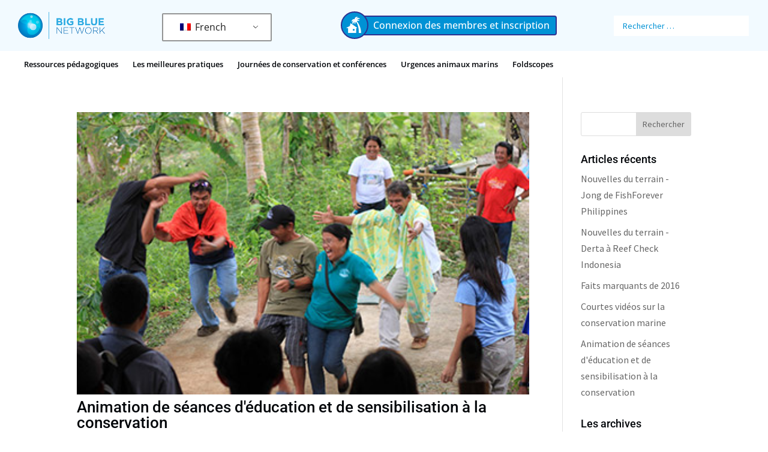

--- FILE ---
content_type: text/html; charset=UTF-8
request_url: https://www.bigbluenetwork.org/wp-content/plugins/translatepress-multilingual/includes/trp-ajax.php
body_size: 95
content:
[{"type":"regular","group":"dynamicstrings","translationsArray":{"fr_FR":{"translated":"Foldscopes","status":"1","editedTranslation":"Foldscopes"}},"original":"Foldscopes"},{"type":"regular","group":"dynamicstrings","translationsArray":{"fr_FR":{"translated":"foldscopes","status":"1","editedTranslation":"foldscopes"}},"original":"foldscopes"}]

--- FILE ---
content_type: text/html; charset=UTF-8
request_url: https://www.bigbluenetwork.org/wp-content/plugins/translatepress-multilingual/includes/trp-ajax.php
body_size: 78
content:
[{"type":"regular","group":"dynamicstrings","translationsArray":{"fr_FR":{"translated":"Big Blue Network","status":"2","editedTranslation":"Big Blue Network"}},"original":"Big Blue Network"}]

--- FILE ---
content_type: text/html; charset=UTF-8
request_url: https://www.bigbluenetwork.org/wp-content/plugins/translatepress-multilingual/includes/trp-ajax.php
body_size: 122
content:
[{"type":"regular","group":"dynamicstrings","translationsArray":{"fr_FR":{"translated":"Big Blue Network","status":"2","editedTranslation":"Big Blue Network"}},"original":"Big Blue Network"},{"type":"regular","group":"dynamicstrings","translationsArray":{"fr_FR":{"translated":"Foldscopes","status":"1","editedTranslation":"Foldscopes"}},"original":"Foldscopes"},{"type":"regular","group":"dynamicstrings","translationsArray":{"fr_FR":{"translated":"foldscopes","status":"1","editedTranslation":"foldscopes"}},"original":"foldscopes"}]

--- FILE ---
content_type: text/css
request_url: https://www.bigbluenetwork.org/wp-content/themes/BigBlueNetwork/css/styles.css?ver=0c678aea91d4fc79bd300a13d7109398
body_size: 2907
content:
@font-face{font-family:'icomoon';src:url("../fonts/icomoon.eot?khr9ld");src:url("../fonts/icomoon.eot?khr9ld#iefix") format("embedded-opentype"),url("../fonts/icomoon.ttf?khr9ld") format("truetype"),url("../fonts/icomoon.woff?khr9ld") format("woff"),url("../fonts/icomoon.svg?khr9ld#icomoon") format("svg");font-weight:normal;font-style:normal}[class^="icon-"],[class*=" icon-"]{font-family:'icomoon';speak:none;font-style:normal;font-weight:normal;font-variant:normal;text-transform:none;line-height:1;-webkit-font-smoothing:antialiased;-moz-osx-font-smoothing:grayscale}.icon-HuticonOLK .path1:before{content:"\e901";color:#fff}.icon-HuticonOLK .path2:before{content:"\e902";margin-left:-1em;color:#000}.icon-HuticonOLK .path3:before{content:"\e903";margin-left:-1em;color:#000}.icon-HuticonOLK .path4:before{content:"\e904";margin-left:-1em;color:#000}.icon-HuticonOL .path1:before{content:"\e905";color:gray}.icon-HuticonOL .path2:before{content:"\e906";margin-left:-1em;color:#000}.icon-HuticonOL .path3:before{content:"\e907";margin-left:-1em;color:#fff}.icon-HuticonOL .path4:before{content:"\e908";margin-left:-1em;color:#fff}.icon-Huticon .path1:before{content:"\e909";color:#000}.icon-Huticon .path2:before{content:"\e90a";margin-left:-1em;color:#000}.icon-Huticon .path3:before{content:"\e90c";margin-left:-1em;color:#fff}.icon-Huticon .path4:before{content:"\e90d";margin-left:-1em;color:#fff}.icon-MembersClubhouseroundel .path1:before{content:"\e90e";color:#fff}.icon-MembersClubhouseroundel .path2:before{content:"\e90f";margin-left:-1em;color:#2e3091}.icon-MembersClubhouseroundel .path3:before{content:"\e910";margin-left:-1em;color:#229bd6}.icon-MembersClubhouseroundel .path4:before{content:"\e911";margin-left:-1em;color:#229bd6}.icon-MembersClubhouseroundel .path5:before{content:"\e912";margin-left:-1em;color:#229bd6}.icon-MembersClubhouseroundel .path6:before{content:"\e913";margin-left:-1em;color:#229bd6}.icon-MembersClubhouseroundel .path7:before{content:"\e914";margin-left:-1em;color:#229bd6}.icon-MembersClubhouseroundel .path8:before{content:"\e915";margin-left:-1em;color:#229bd6}.icon-MembersClubhouseroundel .path9:before{content:"\e916";margin-left:-1em;color:#229bd6}.icon-MembersClubhouseroundel .path10:before{content:"\e917";margin-left:-1em;color:#229bd6}.icon-MembersClubhouseroundel .path11:before{content:"\e918";margin-left:-1em;color:#229bd6}.icon-MembersClubhouseroundel .path12:before{content:"\e919";margin-left:-1em;color:#229bd6}.icon-MembersClubhouseroundel .path13:before{content:"\e91a";margin-left:-1em;color:#229bd6}.icon-MembersClubhouseroundel .path14:before{content:"\e91b";margin-left:-1em;color:#229bd6}.icon-MembersClubhouseroundel .path15:before{content:"\e91c";margin-left:-1em;color:#229bd6}.icon-MembersClubhouseroundel .path16:before{content:"\e91d";margin-left:-1em;color:#229bd6}.icon-MembersClubhouseroundel .path17:before{content:"\e91e";margin-left:-1em;color:#229bd6}.icon-MembersClubhouseroundel .path18:before{content:"\e91f";margin-left:-1em;color:#229bd6}.icon-MembersClubhouseroundel .path19:before{content:"\e920";margin-left:-1em;color:#229bd6}.icon-MembersClubhouseroundel .path20:before{content:"\e921";margin-left:-1em;color:#229bd6}.icon-MembersClubhouseroundel .path21:before{content:"\e922";margin-left:-1em;color:#229bd6}.icon-MembersClubhouseroundel .path22:before{content:"\e923";margin-left:-1em;color:#2e3091}.icon-MembersClubhouseroundel .path23:before{content:"\e924";margin-left:-1em;color:#fff}.icon-MembersClubhouseroundel .path24:before{content:"\e925";margin-left:-1em;color:#fff}.icon-BBNhouseandpalmtree:before{content:"\e900"}.icon-newspaper:before{content:"\e90b"}.icon-envelop3:before{content:"\ea32"}.icon-search:before{content:"\eb2d"}.icon-star-empty:before{content:"\ecdd"}.icon-star-full:before{content:"\ecdf"}.icon-google-plus2:before{content:"\eee5"}.icon-facebook2:before{content:"\eee9"}.icon-twitter2:before{content:"\eeee"}.icon-feed3:before{content:"\eef1"}.icon-apple2:before{content:"\ef1b"}.icon-android:before{content:"\ef1d"}.icon-windows8:before{content:"\ef1f"}.icon-linkedin:before{content:"\ef24"}body .bbn_downloads{margin-top:20px}body .bbn_downloads .et-pb-icon{font-size:15px}body .bbn_downloads .et_pb_blurb{margin-right:0 !important;margin-left:0 !important;margin-bottom:4px !important}body .bbn_downloads .et_pb_blurb .et_pb_blurb_content{background:#fff;font-size:15px;padding:10px}body .bbn_downloads .et_pb_blurb .et_pb_module_header{font-size:13px}body .bbn_downloads .et_pb_blurb .et_pb_module_header a{color:#007acc;text-decoration:underline}body .bbn_downloads .et_pb_blurb h4{padding-bottom:0}body .bbn_source{font-size:16px;text-align:center;padding:10px 0 20px}body .bbn_apps_search ul{padding:0}body .bbn_apps_search label{width:100%}body .bbn_apps_search .sf-input-text{color:#000b12 !important;background-color:#ffffff;border-color:#007acc !important;height:auto;min-height:0;width:100%;padding:.715em;font-size:14px}body .bbn_apps_search .sf-input-text::-webkit-input-placeholder{color:#000b12}body .bbn_apps_search .sf-input-text::-moz-placeholder{color:#000b12}body .bbn_apps_search .sf-input-text:-ms-input-placeholder{color:#000b12}body .bbn_apps_search .sf-input-text:-moz-placeholder{color:#000b12}.bbn_ea_col{padding-bottom:20px}.bbn_ea_col p.title{padding-bottom:0}.bbn_ea_col .et_pb_text_2,.bbn_ea_col .et_pb_text_3{font-size:14px;line-height:1.5em;padding-right:20px !important;padding-bottom:0px !important;padding-left:20px !important;margin-bottom:20px !important}.bbn_ea_col .bbn_text_short{margin-bottom:2px !important}.bbn_ea_col .bbn_downloads{margin-left:20px;margin-right:20px}.bbn_ea_title{text-transform:uppercase;text-align:center;line-height:1.3}.bbn_readmore_toggle{padding-top:6px;border:none;background:transparent}.bbn_readmore_toggle h5 span{font-size:14px;color:#00060d;font-family:"Source Sans Pro",Helvetica,Arial,Lucida,sans-serif;font-weight:bold}.bbn_readmore_toggle .et_pb_toggle_title:before{color:#007acc}.bbn_readmore_toggle .et_pb_toggle_content{padding-top:1em;line-height:1.5;font-size:14px}#appposts .bbn_apps_row{margin-top:0 !important;padding-top:0;padding-right:0;padding-left:0;width:100%}#appposts .bbn_app_icon{text-align:center;margin-bottom:4.787%}#appposts .bbn_app_col{padding:20px;font-size:14px;line-height:1.7em}#appposts .bbn_app_col h2{text-align:center}#appposts .bbn_app_col .dashicons-star-empty,#appposts .bbn_app_col .dashicons-star-filled{color:#fc0;font-size:18px}#appposts .bbn_app_col span.label{font-weight:bold}#appposts .bbn_app_col .proscons span.label{font-weight:normal;font-style:italic}#appposts .bbn_app_col .wwl,#appposts .bbn_app_col .wcbb{margin-top:4px}.bbn-post-share{margin-top:20px}.bbn-post-share .bbn-share-title{padding-bottom:6px;display:inline-block}.bbn-post-ea .bbn-post-share,.bbn-post-gr .bbn-post-share{margin-left:20px;margin-right:20px}.bbn_thumbnail{padding-top:20px}.bbn_thumbnail.image-large-thumbnail{padding-left:5px;padding-right:5px}.bbn_thumbnail.image-square-thumbnail{padding-left:30px;padding-right:30px}@media (min-width: 981px){.bbn_thumbnail.image-portrait-thumbnail{max-width:70%;display:block;margin:0 auto}}.page .bbn-post-share .addtoany_list.a2a_kit_size_32 a>span{height:26px;line-height:26px;width:26px}.page .bbn-post-share .addtoany_list.a2a_kit_size_32 a>span svg{width:26px;height:26px}.page.page-template-page-best .bbn-post-gr .et_pb_image_1{margin-bottom:40px !important}.single .bbn-cpt #left-area{width:100%;max-width:400px;padding-right:0;background-color:#e5f5fd;padding-left:20px;padding-right:20px;margin-bottom:40px !important}.single .bbn-cpt .container:before{display:none}.single .bbn-cpt .et_pb_image{margin-bottom:4.7%}.single .bbn-cpt .bbn_ea_title{font-size:20px}.single .bbn-cpt .bbn-post-item .et_pb_image:first-child{margin-left:-20px;margin-right:-20px}.single .bbn-cpt .bbn-post{padding-top:20px}.single .bbn-cpt .bbn_thumbnail{padding-top:0}.no-desktop{display:none !important}#main-header .et_menu_container{padding:6px 30px;display:-webkit-box;display:-ms-flexbox;display:flex;-webkit-box-orient:horizontal;-webkit-box-direction:normal;-ms-flex-direction:row;flex-direction:row;-ms-flex-wrap:nowrap;flex-wrap:nowrap;-webkit-box-align:center;-ms-flex-align:center;align-items:center;-webkit-box-pack:justify;-ms-flex-pack:justify;justify-content:space-between}#main-header .logo_helper{display:none}#main-header .logo_container{position:relative;max-width:145px;display:inline-block}#main-header .container .et_search_outer{position:relative;max-width:225px;width:inherit;min-width:inherit}#main-header .container .et_search_outer .et_search_form_container{padding:0;margin:0;opacity:1;width:100%;height:inherit !important}#main-header .container .et_search_outer .et-search-form{position:relative;left:inherit;right:inherit;top:inherit;bottom:inherit;z-index:1;width:100% !important;max-width:100% !important}#main-header .container .et_search_outer .et-search-field{position:relative;left:inherit;right:inherit;top:inherit;bottom:inherit;width:100%;background:#fff;padding:8px 15px;color:#0092d5 !important;font-size:14px}#main-header .container .et_search_outer .et-search-field::-webkit-input-placeholder{color:#0092d5 !important}#main-header .container .et_search_outer .et-search-field::-moz-placeholder{color:#0092d5 !important}#main-header .container .et_search_outer .et-search-field:-ms-input-placeholder{color:#0092d5 !important}#main-header .container .et_search_outer .et-search-field:-moz-placeholder{color:#0092d5 !important}#main-header .et_search_form_container{height:81px !important}#main-header .menu-bar{background:white;float:left;clear:both;width:100%}#main-header .menu-bar .container{padding-top:0;padding-bottom:0}#main-header #et-top-navigation{padding:0 !important;float:left}#main-header #et-top-navigation nav>ul>li>a{border-top:3px solid transparent;padding:12px 0 15px}#main-header #et-top-navigation nav>ul>li>a:hover,#main-header #et-top-navigation nav>ul>li>a:focus{border-color:#007acc;color:#007acc}#main-header #top-menu li.current-menu-item>a{border-color:#007acc}#main-header .clubhouse-wrapper .button{background:#0092d5;color:#fff;border-radius:4px;padding:3px 10px;margin:20px 0 20px 12px;text-transform:none;float:left;border:2px solid #2e3191}#main-header .clubhouse-wrapper .button.clubhouse{padding-left:34px;margin-left:20px;position:relative}#main-header .clubhouse-wrapper .button.clubhouse .icon{font-size:27px;background:#0092d5;border-radius:100%;position:absolute;left:-20px;top:-9px;height:46px;width:46px;text-align:center;line-height:41px;border:2px solid #2e3191}#main-header .clubhouse-wrapper .button.clubhouse .icon:before{margin-left:-2px}#main-header .clubhouse-wrapper .button:hover,#main-header .clubhouse-wrapper .button:focus{background-color:#0073a7 !important}#main-header .clubhouse-wrapper .button:hover.clubhouse .icon,#main-header .clubhouse-wrapper .button:focus.clubhouse .icon{background:#0073a7 !important}.ea-layout .bbn_ea_filters_section{border-bottom:1px solid rgba(0,6,13,0.2);padding:30px 0 0;z-index:200}.ea-layout .bbn_ea_filters_section .eafiltersmodule,.ea-layout .bbn_ea_filters_section .et_pb_text_2{display:inline-block;float:left}.ea-layout .bbn_ea_filters_section .eafiltersmodule{width:calc(100% - 40px)}.ea-layout .bbn_ea_filters_section .et_pb_text_2{width:40px;text-align:center}.ea-layout .bbn_ea_filters_section .et_pb_text_2 a{background:lightgray;padding:4px;border-radius:100%;display:inline-block;height:24px;width:24px;line-height:16px;font-size:16px;margin:7px 7px 7px 12px}.ea-layout .bbn_ea_filters_section .et_pb_text_2 a:hover,.ea-layout .bbn_ea_filters_section .et_pb_text_2 a:focus{background:darkgray}@media only screen and (max-width: 1000px){.ea-layout .bbn_ea_filters_section .et_pb_text_2 a{margin-top:88px}}.ea-layout .bbn_ea_posts_section{padding-top:10px}.ea-layout .entry-content .et_pb_widget_area{padding-right:0;border-right:none}.ea-layout .et_pb_widget.widget_search_filter_register_widget{width:100% !important;margin:0 !important}.ea-layout .search-filter-scroll-loading{margin:0 auto}.ea-layout .searchandfilter>ul{display:grid;grid-gap:60px;grid-template-columns:repeat(4, 1fr);width:100%}.ea-layout .searchandfilter>ul>li{padding:0;margin:0}.ea-layout .chosen-container{width:100% !important}.ea-layout .chosen-container-single .chosen-single{color:#666;-webkit-box-shadow:0px 2px 3px 0px rgba(0,0,0,0.2);box-shadow:0px 2px 3px 0px rgba(0,0,0,0.2);border:1px solid #ddd;background:transparent;border-radius:0;padding:7px 0 7px 8px}.ea-layout .chosen-container-single .chosen-single div b{background-position:0px 9px}.resources-layout .searchandfilter>ul{grid-template-columns:repeat(3, 1fr)}.resources-layout .searchandfilter>ul .sf-field-search label{width:100%}.resources-layout .searchandfilter>ul .sf-field-search input{padding:.715em;font-size:14px;width:100%;border:1px solid #ddd}.app-image img{border-radius:30px}@media only screen and (max-width: 1000px){.no-mobile{display:none}.no-desktop{display:block !important}.ea-layout .searchandfilter>ul{grid-gap:40px;grid-template-columns:repeat(2, 1fr)}#main-header .et_menu_container{display:block;text-align:center}#main-header .logo_container{max-width:350px}#main-header .language,#main-header .logo_container,#main-header .container .et_search_outer{margin-bottom:10px !important}#main-header .container .et_search_outer{max-width:100%;margin:0 auto}#main-header #et-top-navigation{width:100%}.et_header_style_left .mobile_menu_bar{padding:11px 0}.mobile_menu_bar:before{font-size:42px}}


--- FILE ---
content_type: text/css
request_url: https://www.bigbluenetwork.org/wp-content/themes/BigBlueNetwork/style.css?ver=4.27.4
body_size: 72
content:
/*
Theme Name:     Bigbluenetwork
Description:    
Author:         CG
Template:       Divi
Version: 1.1.6

(optional values you can add: Theme URI, Author URI, Version, License, License URI, Tags, Text Domain)
*/


--- FILE ---
content_type: text/css
request_url: https://www.bigbluenetwork.org/wp-content/et-cache/global/et-divi-customizer-global.min.css?ver=1733115677
body_size: 1854
content:
body,.et_pb_column_1_2 .et_quote_content blockquote cite,.et_pb_column_1_2 .et_link_content a.et_link_main_url,.et_pb_column_1_3 .et_quote_content blockquote cite,.et_pb_column_3_8 .et_quote_content blockquote cite,.et_pb_column_1_4 .et_quote_content blockquote cite,.et_pb_blog_grid .et_quote_content blockquote cite,.et_pb_column_1_3 .et_link_content a.et_link_main_url,.et_pb_column_3_8 .et_link_content a.et_link_main_url,.et_pb_column_1_4 .et_link_content a.et_link_main_url,.et_pb_blog_grid .et_link_content a.et_link_main_url,body .et_pb_bg_layout_light .et_pb_post p,body .et_pb_bg_layout_dark .et_pb_post p{font-size:16px}.et_pb_slide_content,.et_pb_best_value{font-size:18px}body{color:#00060d}h1,h2,h3,h4,h5,h6{color:#000408}#et_search_icon:hover,.mobile_menu_bar:before,.mobile_menu_bar:after,.et_toggle_slide_menu:after,.et-social-icon a:hover,.et_pb_sum,.et_pb_pricing li a,.et_pb_pricing_table_button,.et_overlay:before,.entry-summary p.price ins,.et_pb_member_social_links a:hover,.et_pb_widget li a:hover,.et_pb_filterable_portfolio .et_pb_portfolio_filters li a.active,.et_pb_filterable_portfolio .et_pb_portofolio_pagination ul li a.active,.et_pb_gallery .et_pb_gallery_pagination ul li a.active,.wp-pagenavi span.current,.wp-pagenavi a:hover,.nav-single a,.tagged_as a,.posted_in a{color:#007acc}.et_pb_contact_submit,.et_password_protected_form .et_submit_button,.et_pb_bg_layout_light .et_pb_newsletter_button,.comment-reply-link,.form-submit .et_pb_button,.et_pb_bg_layout_light .et_pb_promo_button,.et_pb_bg_layout_light .et_pb_more_button,.et_pb_contact p input[type="checkbox"]:checked+label i:before,.et_pb_bg_layout_light.et_pb_module.et_pb_button{color:#007acc}.footer-widget h4{color:#007acc}.et-search-form,.nav li ul,.et_mobile_menu,.footer-widget li:before,.et_pb_pricing li:before,blockquote{border-color:#007acc}.et_pb_counter_amount,.et_pb_featured_table .et_pb_pricing_heading,.et_quote_content,.et_link_content,.et_audio_content,.et_pb_post_slider.et_pb_bg_layout_dark,.et_slide_in_menu_container,.et_pb_contact p input[type="radio"]:checked+label i:before{background-color:#007acc}a{color:#007acc}#main-header,#main-header .nav li ul,.et-search-form,#main-header .et_mobile_menu{background-color:#f2faff}.nav li ul{border-color:#007bcf}.et_secondary_nav_enabled #page-container #top-header{background-color:#f2faff!important}#et-secondary-nav li ul{background-color:#f2faff}#et-secondary-nav li ul{background-color:#007acc}#top-header,#top-header a{color:#007acc}.et_header_style_centered .mobile_nav .select_page,.et_header_style_split .mobile_nav .select_page,.et_nav_text_color_light #top-menu>li>a,.et_nav_text_color_dark #top-menu>li>a,#top-menu a,.et_mobile_menu li a,.et_nav_text_color_light .et_mobile_menu li a,.et_nav_text_color_dark .et_mobile_menu li a,#et_search_icon:before,.et_search_form_container input,span.et_close_search_field:after,#et-top-navigation .et-cart-info{color:#000408}.et_search_form_container input::-moz-placeholder{color:#000408}.et_search_form_container input::-webkit-input-placeholder{color:#000408}.et_search_form_container input:-ms-input-placeholder{color:#000408}#main-header .nav li ul a{color:#007bcf}#top-menu li a{font-size:13px}body.et_vertical_nav .container.et_search_form_container .et-search-form input{font-size:13px!important}#top-menu li.current-menu-ancestor>a,#top-menu li.current-menu-item>a,#top-menu li.current_page_item>a{color:#007bcf}#main-footer{background-color:#00060d}#footer-widgets .footer-widget a,#footer-widgets .footer-widget li a,#footer-widgets .footer-widget li a:hover{color:#f2faff}.footer-widget{color:#f2faff}#main-footer .footer-widget h4,#main-footer .widget_block h1,#main-footer .widget_block h2,#main-footer .widget_block h3,#main-footer .widget_block h4,#main-footer .widget_block h5,#main-footer .widget_block h6{color:#f2faff}.footer-widget li:before{border-color:#f2faff}.footer-widget .et_pb_widget div,.footer-widget .et_pb_widget ul,.footer-widget .et_pb_widget ol,.footer-widget .et_pb_widget label{line-height:1.7em}#footer-widgets .footer-widget li:before{top:10.6px}#et-footer-nav{background-color:rgba(0,6,13,0)}.bottom-nav,.bottom-nav a,.bottom-nav li.current-menu-item a{color:#f2faff}#et-footer-nav .bottom-nav li.current-menu-item a{color:#f2faff}#footer-bottom{background-color:#000408}#footer-info,#footer-info a{color:rgba(247,252,255,0.47)}#footer-bottom .et-social-icon a{color:rgba(247,252,255,0.47)}body .et_pb_button{font-size:15px;background-color:#007acc;border-width:0px!important;border-color:#007acc;border-radius:0px}body.et_pb_button_helper_class .et_pb_button,body.et_pb_button_helper_class .et_pb_module.et_pb_button{}body .et_pb_button:after{font-size:24px}body .et_pb_bg_layout_light.et_pb_button:hover,body .et_pb_bg_layout_light .et_pb_button:hover,body .et_pb_button:hover{background-color:#0099ff;border-color:#0099ff!important;border-radius:0px}@media only screen and (min-width:981px){.et_fixed_nav #page-container .et-fixed-header#top-header{background-color:#f2faff!important}.et_fixed_nav #page-container .et-fixed-header#top-header #et-secondary-nav li ul{background-color:#f2faff}.et-fixed-header #top-menu a,.et-fixed-header #et_search_icon:before,.et-fixed-header #et_top_search .et-search-form input,.et-fixed-header .et_search_form_container input,.et-fixed-header .et_close_search_field:after,.et-fixed-header #et-top-navigation .et-cart-info{color:#000408!important}.et-fixed-header .et_search_form_container input::-moz-placeholder{color:#000408!important}.et-fixed-header .et_search_form_container input::-webkit-input-placeholder{color:#000408!important}.et-fixed-header .et_search_form_container input:-ms-input-placeholder{color:#000408!important}.et-fixed-header #top-menu li.current-menu-ancestor>a,.et-fixed-header #top-menu li.current-menu-item>a,.et-fixed-header #top-menu li.current_page_item>a{color:#007acc!important}.et-fixed-header#top-header a{color:#007acc}}@media only screen and (min-width:1350px){.et_pb_row{padding:27px 0}.et_pb_section{padding:54px 0}.single.et_pb_pagebuilder_layout.et_full_width_page .et_post_meta_wrapper{padding-top:81px}.et_pb_fullwidth_section{padding:0}}@media only screen and (max-width:980px){.et_header_style_centered .mobile_nav .select_page,.et_header_style_split .mobile_nav .select_page,.et_mobile_menu li a,.mobile_menu_bar:before,.et_nav_text_color_light #top-menu>li>a,.et_nav_text_color_dark #top-menu>li>a,#top-menu a,.et_mobile_menu li a,#et_search_icon:before,#et_top_search .et-search-form input,.et_search_form_container input,#et-top-navigation .et-cart-info{color:#007acc}.et_close_search_field:after{color:#007acc!important}.et_search_form_container input::-moz-placeholder{color:#007acc}.et_search_form_container input::-webkit-input-placeholder{color:#007acc}.et_search_form_container input:-ms-input-placeholder{color:#007acc}}	h1,h2,h3,h4,h5,h6{font-family:'Roboto',Helvetica,Arial,Lucida,sans-serif}body,input,textarea,select{font-family:'Source Sans Pro',Helvetica,Arial,Lucida,sans-serif}#main-header,#et-top-navigation{font-family:'Open Sans',Helvetica,Arial,Lucida,sans-serif}ul.ds-social-follow.et_pb_social_media_follow{text-align:center}.ds-social-follow.et_pb_social_media_follow li{float:none;display:inline-block}#main-header{box-shadow:none}@media (min-width:981px){#main-header.et-fixed-header{box-shadow:0 0 30px rgba(7,51,84,0.17)!important;-webkit-box-shadow:0 0 30px rgba(7,51,84,0.17)!important;-moz-box-shadow:0 0 30px rgba(7,51,84,0.17)!important}}.et_header_style_left .et-fixed-header #et-top-navigation nav>ul>li>a{padding-bottom:23px}#top-menu li{padding:0 10px!important}.et_header_style_left #et-top-navigation{padding-top:20px}.et_header_style_left .et-fixed-header #et-top-navigation{padding-top:10px}li.btnMenuCustom a{background:#007acc;color:#ffffff!important;line-height:1.8em;margin:4px auto;padding:6px 18px!important}li.btnMenuCustom a:hover{background-color:#007acc}.et-fixed-header #top-menu .btnMenuCustom a{color:#fff!important}@media (max-width:980px){.et_mobile_menu li{text-align:center}}#footer-info,#footer-info a{float:none;text-align:center}